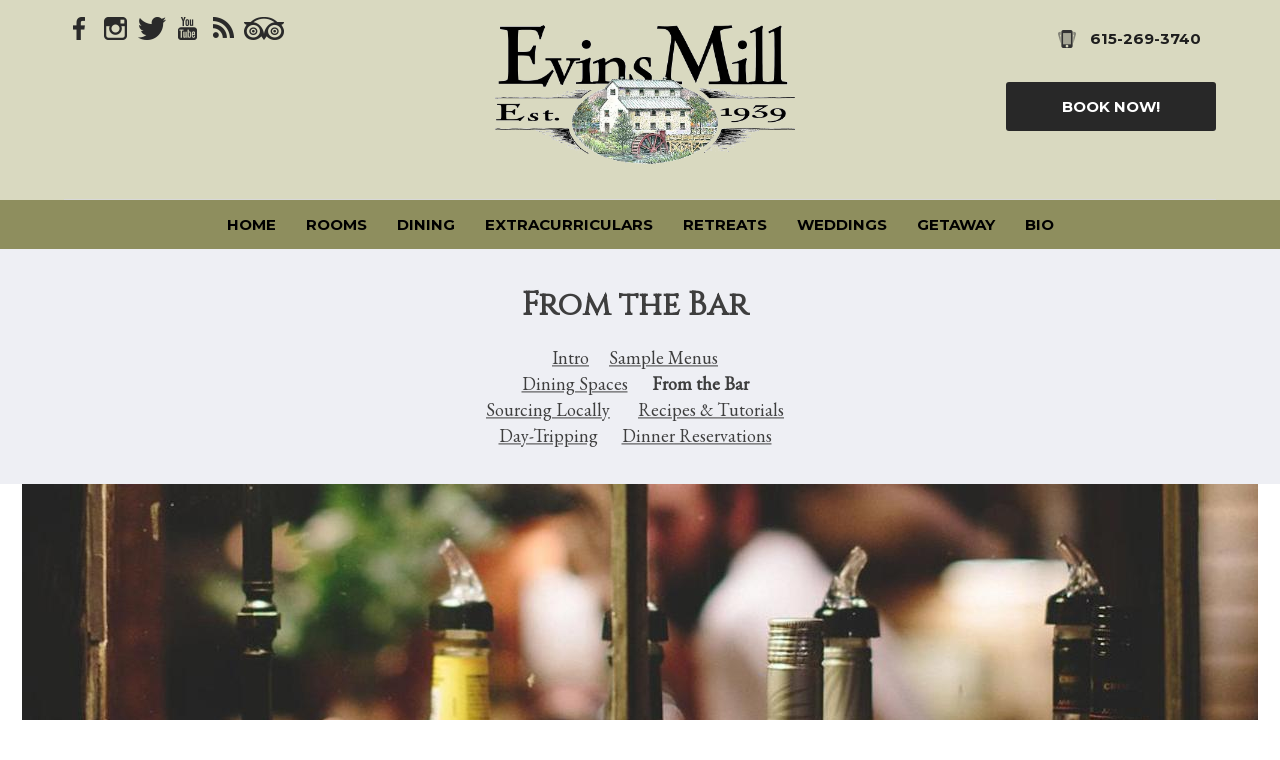

--- FILE ---
content_type: text/html
request_url: https://evinsmill.com/dining/from-the-bar.html
body_size: 7252
content:
<!DOCTYPE html><html lang="en" xml:lang="en"><head><title>Evins Mill in Nashville, Tennessee - From the Bar</title><meta charset="utf-8"/><meta name="description" content="Our fine dining experience at Evins Mill Resort and Retreat comes complete with various options from the bar, including white wines and champagnes, red wines, and bottled beer."><meta name="viewport" content="width=device-width, initial-scale=1"><meta property="og:type" content="website"><meta property="og:title" content="From the Bar"><meta property="og:url" content="https://www.evinsmill.com/dining/from-the-bar.html"><meta property="og:description" content="Our fine dining experience at Evins Mill Resort and Retreat comes complete with various options from the bar, including white wines and champagnes, red wines, and bottled beer."><meta name="robots" content="FOLLOW" /><link rel="stylesheet" href="/structure/1417473791.css?dts=2026011311"><link rel="stylesheet" href="https://cdnjs.cloudflare.com/ajax/libs/font-awesome/4.7.0/css/font-awesome.css" integrity="sha512-5A8nwdMOWrSz20fDsjczgUidUBR8liPYU+WymTZP1lmY9G6Oc7HlZv156XqnsgNUzTyMefFTcsFH/tnJE/+xBg==" crossorigin="anonymous" referrerpolicy="no-referrer" /><link rel="stylesheet" href="/structure/combined.css?dts=2026011311" /><script src="/structure/combined.js?dts=2026011311"></script><link rel="icon" href="https://d17s8lxcgnlj2k.cloudfront.net/b399d97f-0544-44f0-8335-14fb5db4323c.png" type="image/png"><script type="application/ld+json">{"@context": "http://schema.org","@type": "Hotel","name": "Evins Mill Resort & Retreat","identifier": "782F8F5A-17B2-43EA-A551-A249E3BCF039","address": {"@type": "PostalAddress","streetAddress": "1535 Evins Mill Road","addressLocality": "Smithville","addressRegion": "Tennessee","postalCode": "37166","addressCountry": "US"},"telephone": "615-269-3740","image": "https://d8qysm09iyvaz.cloudfront.net/subscribers/782F8F5A-17B2-43EA-A551-A249E3BCF039/1/62d53e3c-2e11-4b63-a6b0-a4b0f25dc1d2.jpg","url": "www.evinsmill.com"}</script><script data-code="CNHyoNY9xS" data-position="6" data-color="#053E67" data-size="small" data-type="1">var _userway_config = null;(function (currentScript) {let code = currentScript.getAttribute("data-code");let position = currentScript.getAttribute("data-position");let color = currentScript.getAttribute("data-color");let size = currentScript.getAttribute("data-size");let iconType = currentScript.getAttribute("data-type");_userway_config = {account: code, position: position,color: color,size: size,type: iconType};})(document.currentScript);</script><script src="https://cdn.userway.org/widget.js?dts=2026011311" defer></script><!-- Google Tag Manager --><script>(function (w, d, s, l, i) {w[l] = w[l] || []; w[l].push({'gtm.start':new Date().getTime(), event: 'gtm.js'}); var f = d.getElementsByTagName(s)[0],j = d.createElement(s), dl = l != 'dataLayer' ? '&l=' + l : ''; j.async = true; j.src ='https://www.googletagmanager.com/gtm.js?id=' + i + dl; f.parentNode.insertBefore(j, f);})(window, document, 'script', 'dataLayer', 'GTM-TLVDL6D');</script><!-- End Google Tag Manager --><!-- Google Analytics 4 --><script async src="https://www.googletagmanager.com/gtag/js?id=G-HXPQMGWYGE"></script><script>window.dataLayer = window.dataLayer || [];function gtag() {dataLayer.push(arguments);}gtag('js', new Date());gtag('config', 'G-HXPQMGWYGE', {'linker': {'domains': ['evinsmill.com', 'resnexus.com']}});
  gtag('config', 'UA-9043551-1', {'linker': {'domains': ['evinsmill.com', 'resnexus.com']}});</script><!-- End Google Analytics 4 --><!-- Google Tag Manager -->
<script>(function(w,d,s,l,i){w[l]=w[l]||[];w[l].push({'gtm.start':
new Date().getTime(),event:'gtm.js'});var f=d.getElementsByTagName(s)[0],
j=d.createElement(s),dl=l!='dataLayer'?'&l='+l:'';j.async=true;j.src=
'https://www.googletagmanager.com/gtm.js?id='+i+dl;f.parentNode.insertBefore(j,f);
})(window,document,'script','dataLayer','GTM-TLVDL6D');</script>
<!-- End Google Tag Manager --><style>.allcontent {  }  .Color1 { color: #ededed !important; } .Color2 { color: #d8d8c0 !important; } .Color3 { color: #8e8e5e !important; } .Color4 { color: #6b6b31 !important; } .Color5 { color: #3e3e3e !important; } .Color10 { color: #8fb1ef !important; } .Color11 { color: #8fb1ef !important; } .Color12 { color: #8fb1ef !important; } .Color13 { color: #8fb1ef !important; } .Color14 { color: #8fb1ef !important; } .Color15 { color: #8fb1ef !important; } .Color16 { color: #8fb1ef !important; } .Color17 { color: #8fb1ef !important; } .Color18 { color: #8fb1ef !important; } .Color6 { color: #FFFFFF !important; } .Color7 { color: #EEEFF4 !important; } .Color8 { color: #000000 !important; } .BackgroundColor1 { background-color: #ededed !important; } .BackgroundColor2 { background-color: #d8d8c0 !important; } .BackgroundColor3 { background-color: #8e8e5e !important; } .BackgroundColor4 { background-color: #6b6b31 !important; } .BackgroundColor5 { background-color: #3e3e3e !important; } .BackgroundColor10 { background-color: #8fb1ef !important; } .BackgroundColor11 { background-color: #8fb1ef !important; } .BackgroundColor12 { background-color: #8fb1ef !important; } .BackgroundColor13 { background-color: #8fb1ef !important; } .BackgroundColor14 { background-color: #8fb1ef !important; } .BackgroundColor15 { background-color: #8fb1ef !important; } .BackgroundColor16 { background-color: #8fb1ef !important; } .BackgroundColor17 { background-color: #8fb1ef !important; } .BackgroundColor18 { background-color: #8fb1ef !important; } .BackgroundColor6 { background-color: #FFFFFF !important; } .BackgroundColor7 { background-color: #EEEFF4 !important; } .BackgroundColor8 { background-color: #000000 !important; } .Backgroundtransparent {  background-color: #00000000 !important; }</style><link rel="canonical" href="https://www.evinsmill.com/dining/from-the-bar.html"></head><body class="desktop headerLarge footerLarge"><!-- Google Tag Manager (noscript) --><noscript><iframe src="https://www.googletagmanager.com/ns.html?id=GTM-TLVDL6D" height="0" width="0" style="display:none;visibility:hidden"></iframe></noscript><!-- End Google Tag Manager (noscript) --><input id="webserver" type="hidden" value="https://resnexus.com/resnexus" /><input id="subscriber-unique-id" type="hidden" value="782F8F5A-17B2-43EA-A551-A249E3BCF039" /><input id="system-domain" type="hidden" value="https://d8qysm09iyvaz.cloudfront.net/" /><input id="website-domain" type="hidden" value="/" /><input type="hidden" id="page-id" value="1417473791" /><input type="hidden" id="todays-date-utc" value="" /><div class="header header10">
    <div class="navbar">
    	<div class="infobar">
        <div class="inner">
            <div class="socialbar">
                <a href="http://www.facebook.com/evinsmill" target="_blank" aria-label="Facebook"><span class="socialMedia socMedStyle6 socMed1"></span></a> <a href="http://instagram.com/evinsmill" target="_blank" aria-label="Instagram"><span class="socialMedia socMedStyle6 socMed3"></span></a> <a href="http://twitter.com/evinsmill" target="_blank" aria-label="Twitter"><span class="socialMedia socMedStyle6 socMed5"></span></a> <a href="https://www.youtube.com/user/evinsmillinn" target="_blank" aria-label="Youtube"><span class="socialMedia socMedStyle6 socMed7"></span></a> <a href="http://www.evinsmillcuisine.blogspot.com" target="_blank" aria-label="Blog"><span class="socialMedia socMedStyle6 socMed8"></span></a> <a href="http://www.tripadvisor.com/Hotel_Review-g55342-d114862-Reviews-Inn_at_Evins_Mill-Smithville_Tennessee.html" target="_blank" aria-label="TripAdvisor"><span class="socialMedia socMedStyle6 socMed10"></span></a> 
            </div>
            <div class="logo">
				<a href="/">
					<span><img src="https://d17s8lxcgnlj2k.cloudfront.net/a552e2ea-a973-4e2b-81e2-5e76beed8e7f.webp" alt="Evins Mill Resort & Retreat"/></span>			
				</a>
			</div>     
            <div class="callus">
                <a href="tel:6152693740">
                    <img src="https://d8qysm09iyvaz.cloudfront.net/system/icons/dark-grey-phone-icon.png" alt="phone"/>
                    <span>615-269-3740</span>
                </a>
            </div>
           <div class="extrabutton">
                 <a href="/">TEXT</a>
          </div>
            <div class="checkavail">
				<a href="https://resnexus.com/resnexus/reservations/book/782F8F5A-17B2-43EA-A551-A249E3BCF039">Book Now!</a>
			</div>
        <div class="extralink">custom header text</div>
        </div>
    </div>
    <div class="mobileinfobar mobileOnly">
        <a class="callus" href="tel:6152693740">
            <img src="https://d8qysm09iyvaz.cloudfront.net/system/icons/cellphone-gray.png" alt="phone"/>
            <span>
				<span class="contact-title">Call Us</span>
            <br /><span class="contact-value">615-269-3740</span>
            </span>
        </a>
        <div class="socialbar">
            <a href="http://www.facebook.com/evinsmill" target="_blank" aria-label="Facebook"><span class="socialMedia socMedStyle6 socMed1"></span></a> <a href="http://instagram.com/evinsmill" target="_blank" aria-label="Instagram"><span class="socialMedia socMedStyle6 socMed3"></span></a> <a href="http://twitter.com/evinsmill" target="_blank" aria-label="Twitter"><span class="socialMedia socMedStyle6 socMed5"></span></a> <a href="https://www.youtube.com/user/evinsmillinn" target="_blank" aria-label="Youtube"><span class="socialMedia socMedStyle6 socMed7"></span></a> <a href="http://www.evinsmillcuisine.blogspot.com" target="_blank" aria-label="Blog"><span class="socialMedia socMedStyle6 socMed8"></span></a> <a href="http://www.tripadvisor.com/Hotel_Review-g55342-d114862-Reviews-Inn_at_Evins_Mill-Smithville_Tennessee.html" target="_blank" aria-label="TripAdvisor"><span class="socialMedia socMedStyle6 socMed10"></span></a> 
        </div>
    </div>
    <div class="navbar2">
        <div class="mobilemenu mobileOnly">
            <div class="mobileMenuLogo">
                <a href="/">
                    <span><img src="https://d17s8lxcgnlj2k.cloudfront.net/a552e2ea-a973-4e2b-81e2-5e76beed8e7f.webp" alt="Evins Mill Resort & Retreat"/></span>
				</a>
            </div>
            <div class="icon">
                <div class="menu-wrapper">
                    <div class="headerMenuBars">
                        <div class="bar"></div>
                        <div class="bar"></div>
                        <div class="bar"></div>
                    </div>
                    <div class="menuTitle">Menu</div>
                </div>
            </div>
        </div>
    </div>
    <div class="menu">
         <ul>
		<li><a href="/" class="menuItem"><span class="menuItemText">Home</span></a></li><li class="headerSubmenuHeading"><div onclick="toggleSubMenu(event, $(this))"><a href="/rooms/" class="menuItem"><span class="menuItemText">Rooms</span></a><span class="fa fa-caret-right" aria-hidden="true"></span></div><ul><li><a href="/rooms/rooms-intro.html" class="menuItem"><span class="menuItemText">Rooms Intro</span></a></li><li><a href="/rooms/solstice-arcadia-east.html" class="menuItem"><span class="menuItemText">Solstice ~ Arcadia East</span></a></li><li><a href="/rooms/solstice-arcadia-west.html" class="menuItem"><span class="menuItemText">Solstice ~ Arcadia West</span></a></li><li><a href="/rooms/solstice-sylvan-west.html" class="menuItem"><span class="menuItemText">Solstice ~ Sylvan West</span></a></li><li><a href="/rooms/solstice-bower-suite.html" class="menuItem"><span class="menuItemText">Solstice ~ Bower Suite</span></a></li><li><a href="/rooms/solstice-halcyon-penthouse.html" class="menuItem"><span class="menuItemText">Solstice ~ Halcyon Penthouse</span></a></li><li><a href="/rooms/creek-side-mountain-laurel.html" class="menuItem"><span class="menuItemText">Creek Side ~ Mountain Laurel</span></a></li></ul></li><li class="headerSubmenuHeading"><div onclick="toggleSubMenu(event, $(this))"><a href="/dining/" class="menuItem"><span class="menuItemText">Dining</span></a><span class="fa fa-caret-right" aria-hidden="true"></span></div><ul><li><a href="/dining/dining-intro.html" class="menuItem"><span class="menuItemText">Dining Intro</span></a></li><li><a href="/dining/sample-menus.html" class="menuItem"><span class="menuItemText">Sample Menus</span></a></li><li><a href="/dining/dining-intro1068514903.html" class="menuItem"><span class="menuItemText">Dining Spaces</span></a></li><li><a href="/dining/from-the-bar.html" class="menuItem"><span class="menuItemText">From the Bar</span></a></li><li><a href="/dining/thoughtful-provenance.html" class="menuItem"><span class="menuItemText">Sourcing Locally</span></a></li><li><a href="/dining/recipes-and-culinary-tutorials.html" class="menuItem"><span class="menuItemText">Recipes &amp; Tutorials</span></a></li></ul></li><li class="headerSubmenuHeading"><div onclick="toggleSubMenu(event, $(this))"><a href="/extracurriculars/" class="menuItem"><span class="menuItemText">Extracurriculars</span></a><span class="fa fa-caret-right" aria-hidden="true"></span></div><ul><li><a href="/extracurriculars/extracurriculars-intro.html" class="menuItem"><span class="menuItemText">Extracurriculars Intro</span></a></li><li><a href="/extracurriculars/on-site-activities.html" class="menuItem"><span class="menuItemText">Activities &amp; Hiking</span></a></li><li><a href="/extracurriculars/Massage-Therapy.html" class="menuItem"><span class="menuItemText">Massage Therapy</span></a></li><li><a href="/extracurriculars/farms-vineyards-breweries-distilleries.html" class="menuItem"><span class="menuItemText">Local Attractions</span></a></li><li><a href="/extracurriculars/state-parks-natural-wonders.html" class="menuItem"><span class="menuItemText">Natural Wonders</span></a></li><li><a href="/extracurriculars/center-hill-lake.html" class="menuItem"><span class="menuItemText">Lakes &amp; Streams</span></a></li></ul></li><li class="headerSubmenuHeading"><div onclick="toggleSubMenu(event, $(this))"><a href="/meetings/" class="menuItem"><span class="menuItemText">Retreats</span></a><span class="fa fa-caret-right" aria-hidden="true"></span></div><ul><li><a href="/meetings/meetings-intro.html" class="menuItem"><span class="menuItemText">Retreats Intro</span></a></li><li><a href="/meetings/conference-spaces-and-services.html" class="menuItem"><span class="menuItemText">Conference Spaces &amp; Services</span></a></li><li><a href="/meetings/personal-growth-workshops.html" class="menuItem"><span class="menuItemText">Wellness Retreats</span></a></li><li><a href="/meetings/overnight-accommodations.html" class="menuItem"><span class="menuItemText">Overnight Accommodations</span></a></li><li><a href="/meetings/fine-dining.html" class="menuItem"><span class="menuItemText">Fine Dining</span></a></li><li><a href="/meetings/activities-and-programs.html" class="menuItem"><span class="menuItemText">Activities &amp; Programs</span></a></li><li><a href="/meetings/Gallery.html" class="menuItem"><span class="menuItemText">Gallery</span></a></li><li><a href="/meetings/event-pricing.html" class="menuItem"><span class="menuItemText">Event Pricing</span></a></li></ul></li><li class="headerSubmenuHeading"><div onclick="toggleSubMenu(event, $(this))"><a href="/weddings/" class="menuItem"><span class="menuItemText">Weddings</span></a><span class="fa fa-caret-right" aria-hidden="true"></span></div><ul><li><a href="/weddings/weddings-intro.html" class="menuItem"><span class="menuItemText">Weddings Intro</span></a></li><li><a href="/weddings/ceremony-locations-and-services.html" class="menuItem"><span class="menuItemText">The Ceremony</span></a></li><li><a href="/weddings/dining-locations-and-services.html" class="menuItem"><span class="menuItemText">Dining Locations</span></a></li><li><a href="/weddings/menus.html" class="menuItem"><span class="menuItemText">Menus</span></a></li><li><a href="/weddings/overnight-accommodations.html" class="menuItem"><span class="menuItemText">Lodging</span></a></li><li><a href="/weddings/outside-services.html" class="menuItem"><span class="menuItemText">Outside Services</span></a></li><li><a href="/weddings/event-pricing.html" class="menuItem"><span class="menuItemText">Event Pricing</span></a></li><li><a href="/weddings/gallery.html" class="menuItem"><span class="menuItemText">Gallery</span></a></li></ul></li><li class="headerSubmenuHeading"><div onclick="toggleSubMenu(event, $(this))"><a href="/packages/" class="menuItem"><span class="menuItemText">Getaway</span></a><span class="fa fa-caret-right" aria-hidden="true"></span></div><ul><li><a href="/packages/packages-intro.html" class="menuItem"><span class="menuItemText">Getaway Intro</span></a></li><li><a href="/packages/travel-package.html" class="menuItem"><span class="menuItemText">Getaway Package</span></a></li><li><a href="/packages/theme-packages.html" class="menuItem"><span class="menuItemText">Massage Therapy</span></a></li><li><a href="/packages/day-tripping-package.html" class="menuItem"><span class="menuItemText">Day-Tripping</span></a></li><li><a href="/packages/dinner-package.html" class="menuItem"><span class="menuItemText">Dinner Reservations</span></a></li><li><a href="/packages/elopement.html" class="menuItem"><span class="menuItemText">Elopements</span></a></li><li><a href="/packages/engagements.html" class="menuItem"><span class="menuItemText">Engagements</span></a></li><li><a href="/packages/travel-package814436381.html" class="menuItem"><span class="menuItemText">Family Package</span></a></li><li><a href="/packages/event-package.html" class="menuItem"><span class="menuItemText">Special Events</span></a></li><li><a href="/packages/gift-cards.html" class="menuItem"><span class="menuItemText">Gift Cards</span></a></li><li><a href="/packages/policies.html" class="menuItem"><span class="menuItemText">Policies</span></a></li></ul></li><li class="headerSubmenuHeading"><div onclick="toggleSubMenu(event, $(this))"><a href="/bio/" class="menuItem"><span class="menuItemText">Bio</span></a><span class="fa fa-caret-right" aria-hidden="true"></span></div><ul><li><a href="/bio/history.html" class="menuItem"><span class="menuItemText">History</span></a></li><li><a href="/bio/bill-cochran.html" class="menuItem"><span class="menuItemText">Bill Cochran</span></a></li><li><a href="/bio/joe-evins.html" class="menuItem"><span class="menuItemText">Joe Evins</span></a></li><li><a href="/bio/our-staff.html" class="menuItem"><span class="menuItemText">Our Staff</span></a></li><li><a href="/bio/turning-green.html" class="menuItem"><span class="menuItemText">Turning Green</span></a></li><li><a href="/bio/job-openings.html" class="menuItem"><span class="menuItemText">Job Openings</span></a></li><li><a href="/bio/map.html" class="menuItem"><span class="menuItemText">Map</span></a></li></ul></li>
	</ul>
       <div class="textNumberSection"><span class="textTitle">Text Us</span><br><span class="textNumber"><a href="sms:6152693740">615-269-3740</a></span></div>
    </div>
</div>
</div>
<div class="allcontent"><div class="content-component c1500111612 component BackgroundColor7 layoutMiddle layoutCenter componentLinkAllowed custom-component" id="c1500111612"><div class="contentInnerDiv"><div class="text-component c1561383424 component element isHeader translatable" id="c1561383424" data-header-style="1" data-translsoutdated="-1" ><div class="textContainer"><div class="innerDiv"><h1 class=""><span style="font-family: Cinzel, serif;">From the Bar</span></h1></div></div></div><div class="text-component c423289700 component element translatable" id="c423289700" data-translsoutdated="-1" ><div class="textContainer"><div class="innerDiv"><h2 class="h2-23 t2-23 m2-23"><span style="font-size: 18px; font-family: 'EB Garamond', serif;"><a class="" href="/dining/index.html" target="_self">Intro</a>&nbsp; &nbsp; &nbsp;<a class="" href="/dining/sample-menus.html" target="_self">Sa</a><a class="" href="/dining/sample-menus.html" target="_self">mple Menus</a><br><a class="" href="/dining/dining-intro1068514903.html" target="_self">Dining Spaces</a>&nbsp; &nbsp; &nbsp;&nbsp;<a class="" href="/Dining/SampleMenus.html" target="_self" style="text-decoration: none;"><span style="font-weight: bold;">From the Bar</span><br></a><a class="" href="/dining/thoughtful-provenance.html" target="_self">Sourcing Locally</a>&nbsp;&nbsp;&nbsp; &nbsp; &nbsp;<a class="" href="/dining/recipes-and-culinary-tutorials.html" target="_self">Recipes &amp; Tutorials</a><br><a class="" href="/packages/day-tripping-package.html" target="_self">Day-Tripping</a>&nbsp; &nbsp; &nbsp;&nbsp;<a class="" href="/packages/dinner-package.html" target="_self">Dinner Reservations</a></span></h2></div></div></div></div></div><div class="content-component c49566357 component layoutMiddle layoutCenter" id="c49566357"><div class="contentInnerDiv"><div class="image-component c1518693417 component element" id="c1518693417"><div class="wrapper"><img src="/images/Dining/Bar/5f5ecf1f-dd6f-49a0-8a04-a38cb1992bd0.jpg" title="Spirits" alt="Spirits"></div></div></div></div><div class="content-component c1429056866 component layoutMiddle layoutCenter" id="c1429056866"><div class="contentInnerDiv"><div class="divider-component c872008460 component element dividerLayout1" id="c872008460"><hr class="horizontalDivider" style="background-color:#e0eaec" /></div></div></div><div class="content-component c754531905 component layoutMiddle layoutLeft componentLinkAllowed custom-component" id="c754531905"><div class="contentInnerDiv"><div class="text-component c816043935 component element isHeader translatable" id="c816043935" data-header-style="2" data-translsoutdated="-1" ><div class="textContainer"><div class="innerDiv"><h2 class="h2-23 t2-23 m2-23"><span class="Color8" style="text-align: center; display: block; font-size: 24px; font-family: Cinzel, serif; line-height: 1.5em; font-weight: bold;">White Wines &amp; <br>Champagnes</span></h2></div></div></div></div></div><div class="grid-component twocol-component c2029879404 component layoutMiddle extraWeight1 extraWeight2" id="c2029879404"><div class="grid-component-row"><div class="content-component c2080637524 component layoutMiddle layoutCenter componentLinkAllowed custom-component" id="c2080637524" title="Rodney Strong"><div class="contentInnerDiv"></div></div><div class="content-component c2011370896 component layoutMiddle layoutCenter componentLinkAllowed custom-component" id="c2011370896"><div class="contentInnerDiv"><div class="text-component c877144270 component element translatable" id="c877144270" data-translsoutdated="-1" ><div class="textContainer"><div class="innerDiv"><span class="Color8" style="text-align: left; display: block; font-size: 16px;"><ul><li>Proverb Chardonnay, California (house)</li></ul><br><ul><li>Raeburn Chardonnay, California</li><li>Trefethen Chardonnay, California</li><li>Proverb Pinot Grigio, California (house)</li><li>Spasso Pinot Grigio,&nbsp;Italy</li><li>Whitehaven Sauvignon Blanc, New Zealand</li><li>Ferrari-Carano Fume Blanc, California</li><li>Chateau Ducasse, Bordeaux, France</li><li>Broadbent Vinho Verde, Portugal</li><li>Kruger-Rumpf Riesling Trocken, Germany</li><li>Maison Noir Love Drunk Rose, Oregon</li></ul><br>..........................................................................................<br><ul><li>Opera Prima Sparkling Brut, California</li><li>Cielo Frizz Prosecco, Italy</li><li>Gruet Blanc de Blancs, New Mexico</li><li>Piper Sonoma Brut, California</li><li>Jp Chenet Brut 187 ml, France</li></ul></span></div></div></div></div></div></div></div><div class="content-component c413853936 component layoutMiddle layoutCenter" id="c413853936"><div class="contentInnerDiv"><div class="divider-component c584644522 component element dividerLayout1" id="c584644522"><hr class="horizontalDivider" style="background-color:#e0eaec" /></div></div></div><div class="content-component c2077367784 component  layoutMiddle layoutLeft componentLinkAllowed custom-component" id="c2077367784"><div class="contentInnerDiv"><div class="text-component c1050405595 component element isHeader translatable" id="c1050405595" data-header-style="2" data-translsoutdated="-1" ><div class="textContainer"><div class="innerDiv"><h2 class="h2-23 t2-23 m2-23"><span class="Color8" style="text-align: center; display: block; font-size: 24px; font-family: Cinzel, serif; font-weight: bold; line-height: 1.5em;">Red Wines</span></h2></div></div></div></div></div><div class="grid-component twocol-component c176845823 component layoutMiddle extraWeight1 extraWeight2" id="c176845823"><div class="grid-component-row"><div class="content-component c1212044291 component layoutMiddle layoutCenter componentLinkAllowed custom-component" id="c1212044291" title="Mollydooker"><div class="contentInnerDiv"></div></div><div class="content-component c1140486909 component layoutMiddle layoutCenter componentLinkAllowed custom-component" id="c1140486909"><div class="contentInnerDiv"><div class="text-component c144387880 component element translatable" id="c144387880" data-translsoutdated="-1" ><div class="textContainer"><div class="innerDiv"><span class="Color8" style="text-align: left; display: block; font-size: 16px;"><ul><li>Proverb Cabernet Sauvignon, California (house)</li><li>Collusion Cabernet Sauvignon, Washington</li><li>Duckhorn Decoy Cabernet Sauvignon, California</li><li>Faust Cabernet Sauvignon, California</li><li>Proverb Pinot Noir, California (house)</li><li>A-Z Pinot Noir, Oregon</li><li>Ken Wright Pinot Noir, Oregon</li><li>Decero Malbec, Argentina</li><li>Compoleti Valpolicella Ripasso, Italy</li><li>Earthquake Zinfandel, California</li><li>Domaine de Fonstsainte Corbieres, France</li><li>J. Lohr Pure Paso, California</li><li>Mollydooker Boxer Shiraz, Australia</li></ul><br></span></div></div></div></div></div></div></div><div class="content-component c172173406 component layoutMiddle layoutCenter" id="c172173406"><div class="contentInnerDiv"><div class="divider-component c1506167607 component element dividerLayout1" id="c1506167607"><hr class="horizontalDivider" style="background-color:#e0eaec" /></div></div></div><div class="content-component c1620513895 component  layoutMiddle layoutLeft componentLinkAllowed custom-component" id="c1620513895"><div class="contentInnerDiv"><div class="text-component c846492258 component element isHeader translatable" id="c846492258" data-header-style="2" data-translsoutdated="-1" ><div class="textContainer"><div class="innerDiv"><h2 class="h2-23 t2-23 m2-23"><span class="Color8" style="text-align: center; display: block; font-size: 24px; font-family: Cinzel, serif; font-weight: bold; line-height: 1.5em;">Tennessee Wines, <br>Spirits &amp; Beers</span></h2></div></div></div></div></div><div class="grid-component twocol-component c299665856 component layoutMiddle extraWeight1 extraWeight2" id="c299665856"><div class="grid-component-row"><div class="content-component c467968528 component layoutMiddle layoutCenter componentLinkAllowed custom-component" id="c467968528" title="Stonehaus"><div class="contentInnerDiv"></div></div><div class="content-component c69503997 component layoutMiddle layoutCenter componentLinkAllowed custom-component" id="c69503997"><div class="contentInnerDiv"><div class="text-component c486796799 component element translatable" id="c486796799" data-translsoutdated="-1" ><div class="textContainer"><div class="innerDiv"><span class="Color8" style="text-align: left; display: block; font-size: 16px;"><div><span style="font-style: italic; font-size: 18px;">Wines</span><br><br></div><ul><li>Stonehaus Helena Blush, Crossville</li><li>Stonehaus Muscadine, Crossville</li><li>Northfield Variety, Sparta</li></ul><div><br><span style="font-size: 18px; font-style: italic;">Spirits</span></div><br><ul><li><span style="letter-spacing: 0px;">Pickers Vodka, Nashville</span></li></ul><div><br><span style="font-style: italic; font-size: 18px;">Beer</span></div><br><ul><li>Calfkiller Beer, Sparta</li><li>Music City Light Beer, Nashville</li><li>Music City Citrus Wheat, Nashville</li><li>Pedro Fresco, Nashville</li><li>Homestyle IPA, Hendersonville</li><li>Wanderlinger Stout, Chattanooga</li><li>The Fulkin, Nashville</li></ul><br></span></div></div></div></div></div></div></div><div class="content-component c1619957482 component layoutMiddle layoutCenter" id="c1619957482"><div class="contentInnerDiv"><div class="spacer-component c1932349481 component element" id="c1932349481"></div></div></div><div class="content-component c2013925882 component BackgroundColor3 layoutMiddle layoutCenter componentLinkAllowed custom-component" id="c2013925882"><div class="contentInnerDiv"><div class="custom-button-component c281030645 component element translatable" id="c281030645" title="BOOK NOW"data-translsoutdated="-1"><a href="https://resnexus.com/resnexus/reservations/book/782F8F5A-17B2-43EA-A551-A249E3BCF039" target="_self" class="BackgroundColor6 Color4">BOOK NOW</a></div></div></div><div class="slidePanelWrapperMaster"></div></div><div class="footer footer6">
    <div class="caption"><h2>Evins Mill Resort & Retreat</h2> </div>
    <hr>
    <div class="footerblurb">A Mountain Experience. Minutes from Nashville.</div>
    <div class="actionbar">
        <div>
            <div><img src="https://d8qysm09iyvaz.cloudfront.net/system/icons/phone-icon-salt.png" alt="phone icon" /></div>
            <div class="actiontitle">Phone</div>
            <div>615-269-3740</div>
        </div>
        <div>
            <div><img src="https://d8qysm09iyvaz.cloudfront.net/system/icons/location-icon-salt.png" alt="address icon" /></div>
            <div class="actiontitle">Address</div>
            <div>1535 Evins Mill Road, Smithville, Tennessee</div>
        </div>
        <div>
            <div><img src="https://d8qysm09iyvaz.cloudfront.net/system/icons/email-gray.png" alt="email icon" /></div>
            <div class="actiontitle">Email</div>
            <div>reservations@evinsmill.com</div>
        </div>
    </div>
    <img src="https://d17s8lxcgnlj2k.cloudfront.net/images/05a05e33-69f2-4397-84b1-438934f788ec.webp?v=05222024160034" alt="Map image" />
    <div class="footerbottom">
        <div class="socialbar"><a href="http://www.facebook.com/evinsmill" target="_blank" aria-label="Facebook"><span class="socialMedia socMedStyle1 socMed1"></span></a> <a href="http://instagram.com/evinsmill" target="_blank" aria-label="Instagram"><span class="socialMedia socMedStyle1 socMed3"></span></a> <a href="http://twitter.com/evinsmill" target="_blank" aria-label="Twitter"><span class="socialMedia socMedStyle1 socMed5"></span></a> <a href="https://www.youtube.com/user/evinsmillinn" target="_blank" aria-label="Youtube"><span class="socialMedia socMedStyle1 socMed7"></span></a> <a href="http://www.evinsmillcuisine.blogspot.com" target="_blank" aria-label="Blog"><span class="socialMedia socMedStyle1 socMed8"></span></a> <a href="http://www.tripadvisor.com/Hotel_Review-g55342-d114862-Reviews-Inn_at_Evins_Mill-Smithville_Tennessee.html" target="_blank" aria-label="TripAdvisor"><span class="socialMedia socMedStyle1 socMed10"></span></a> 
        </div><span>&copy; 2026. All Rights Reserved. Evins Mill Resort & Retreat </span><span><a href="https://resnexus.com/solutions/HotelSoftware/">Hotel Website Design &amp; Reservation Software</a> by ResNexus</span>
<span class="legallinks">
     <a href="/privacy-policy.html">Privacy Policy</a>
     <a href="/terms-of-use.html">Terms of Use</a>
     <a href="/ADA.html">ADA</a>
</span>
    </div>
</div><link href="https://fonts.googleapis.com/css?family=Abril+Fatface%7CAlegreya%7CAlice%7CAmatic+SC%7CAndika%7CArimo%7CAsap%7CAverage%7CBitter:400,700%7CBree+Serif%7CCabin%7CCantarell%7CCantata+One%7CCardo%7CCinzel%7CClicker+Script%7CCrimson+Text%7CDancing+Script%7CDidact+Gothic%7CDomine%7CDroid+Sans%7CEB+Garamond%7CFanwood+Text%7CFauna+One%7CFjalla+One%7CFlamenco%7CGentium+Book+Basic%7CGudea%7CHind%7CImprima%7CIstok+Web%7CJosefin+Sans%7CJosefin+Slab%7CJudson%7CKreon%7CLato:100,400%7CLedger%7CLibre+Baskerville:300,300i,400,400i,700,700i%7CLobster%7CLora:400,400i,700,700i%7CLustria%7CMerriweather%7CMontserrat:100,300,400,700,900%7CNeuton%7CNixie+One%7CNunito%7COld+Standard+TT%7COpen+Sans:300,400,700%7COswald%7CPT+Sans%7CPT+Serif%7CPacifico%7CPatua+One%7CPoppins:100,300,400,700,900%7CQuattrocento%7CQuattrocento+Sans%7CQuestrial%7CQuicksand%7CRaleway%7CRoboto%7CRoboto+Slab%7CRoboto+Condensed%7CSacramento%7CShadows+Into+Light%7CSource+Sans+Pro%7CUbuntu%7CWalter+Turncoat%7CYellowtail%7CYeseva+One%7CSatisfy%7CNanum+Myeongjo%7CCourgette%7CBentham%7CCormorant+Garamond%7CPermanent+Marker%7CVollkorn%7CGreat+Vibes%7CParisienne%7CPrata%7CBerkshire+Swash%7CRye%7CZilla+Slab+Highlight%7CPirata+One%7CSpecial+Elite" rel="stylesheet"></body></html>

--- FILE ---
content_type: text/css
request_url: https://evinsmill.com/structure/1417473791.css?dts=2026011311
body_size: 1619
content:
.content-component.c1500111612{min-height:155px;background-color:#fff}.content-component.c1500111612 .contentInnerDiv{padding-top:2%;padding-right:10%;padding-bottom:2%;padding-left:10%}.text-component#c1561383424{white-space:pre-line}.text-component#c423289700{margin-top:0;margin-bottom:0;white-space:pre-line}.content-component.c49566357{min-height:350px;background-image:linear-gradient(rgba(255,255,255,0),rgba(255,255,255,0))}.content-component.c49566357 .contentInnerDiv{padding-top:0%;padding-right:0%;padding-bottom:0%;padding-left:0%;background-image:}.image-component.c1518693417 img{max-width:100%;display:inline-block;vertical-align:top}.content-component.c1429056866{background-image:linear-gradient(rgba(255,255,255,0),rgba(255,255,255,0))}.content-component.c1429056866 .contentInnerDiv{padding-top:0%;padding-right:2%;padding-bottom:0%;padding-left:2%;background-image:}.divider-component.c872008460{background-image:;padding-top:1%;padding-bottom:1%}.content-component.c754531905{min-height:100px;background-image:linear-gradient(rgba(255,255,255,0),rgba(255,255,255,0))}.content-component.c754531905 .contentInnerDiv{padding-top:0%;padding-right:15%;padding-bottom:0%;padding-left:15%}.text-component#c816043935{white-space:pre-line}.grid-component.twocol-component.c2029879404{background-image:;margin-right:15%;margin-left:15%;min-height:200px}.grid-component.twocol-component.c2029879404>.grid-component-row>.component:nth-of-type(1){width:50%}.grid-component.twocol-component.c2029879404>.grid-component-row>.component:nth-of-type(2){width:50%}.grid-component.twocol-component.c2029879404>.grid-component-row>.component:nth-of-type(3){width:50%}.grid-component.twocol-component.c2029879404>.grid-component-row>.component:nth-of-type(4){width:50%}.grid-component.twocol-component.c2029879404>.grid-component-row>.component:nth-of-type(5){width:50%}.grid-component.twocol-component.c2029879404>.grid-component-row>.component:nth-of-type(6){width:50%}.grid-component.twocol-component.c2029879404>.grid-component-row>.component:nth-of-type(7){width:50%}.grid-component.twocol-component.c2029879404>.grid-component-row>.component:nth-of-type(8){width:50%}.grid-component.twocol-component.c2029879404>.grid-component-row>.component:nth-of-type(9){width:50%}.grid-component.twocol-component.c2029879404>.grid-component-row>.component:nth-of-type(10){width:50%}.grid-component.twocol-component.c2029879404>.grid-component-row>.component:nth-of-type(11){width:50%}.grid-component.twocol-component.c2029879404>.grid-component-row>.component:nth-of-type(12){width:50%}.grid-component.twocol-component.c2029879404>.grid-component-row>.component:nth-of-type(13){width:50%}.grid-component.twocol-component.c2029879404>.grid-component-row>.component:nth-of-type(14){width:50%}.grid-component.twocol-component.c2029879404>.grid-component-row>.component:nth-of-type(15){width:50%}.grid-component.twocol-component.c2029879404>.grid-component-row>.component:nth-of-type(16){width:50%}.grid-component.twocol-component.c2029879404>.grid-component-row>.component:nth-of-type(17){width:50%}.grid-component.twocol-component.c2029879404>.grid-component-row>.component:nth-of-type(18){width:50%}.grid-component.twocol-component.c2029879404>.grid-component-row>.component:nth-of-type(19){width:50%}.grid-component.twocol-component.c2029879404>.grid-component-row>.component:nth-of-type(20){width:50%}.grid-component.twocol-component.c2029879404>.grid-component-row>.component:nth-of-type(21){width:50%}.grid-component.twocol-component.c2029879404>.grid-component-row>.component:nth-of-type(22){width:50%}.grid-component.twocol-component.c2029879404>.grid-component-row>.component:nth-of-type(23){width:50%}.grid-component.twocol-component.c2029879404>.grid-component-row>.component:nth-of-type(24){width:50%}.grid-component.twocol-component.c2029879404>.grid-component-row>.component:nth-of-type(25){width:50%}.grid-component.twocol-component.c2029879404>.grid-component-row>.component:nth-of-type(26){width:50%}.grid-component.twocol-component.c2029879404>.grid-component-row>.component:nth-of-type(27){width:50%}.grid-component.twocol-component.c2029879404>.grid-component-row>.component:nth-of-type(28){width:50%}.grid-component.twocol-component.c2029879404>.grid-component-row>.component:nth-of-type(29){width:50%}.grid-component.twocol-component.c2029879404>.grid-component-row>.component:nth-of-type(30){width:50%}.grid-component.twocol-component.c2029879404>.grid-component-row>.component:nth-of-type(31){width:50%}.grid-component.twocol-component.c2029879404>.grid-component-row>.component:nth-of-type(32){width:50%}.grid-component.twocol-component.c2029879404>.grid-component-row>.component:nth-of-type(33){width:50%}.grid-component.twocol-component.c2029879404>.grid-component-row>.component:nth-of-type(34){width:50%}.grid-component.twocol-component.c2029879404>.grid-component-row>.component:nth-of-type(35){width:50%}.grid-component.twocol-component.c2029879404>.grid-component-row>.component:nth-of-type(36){width:50%}.grid-component.twocol-component.c2029879404>.grid-component-row>.component:nth-of-type(37){width:50%}.grid-component.twocol-component.c2029879404>.grid-component-row>.component:nth-of-type(38){width:50%}.grid-component.twocol-component.c2029879404>.grid-component-row>.component:nth-of-type(39){width:50%}.grid-component.twocol-component.c2029879404>.grid-component-row>.component:nth-of-type(40){width:50%}.grid-component.twocol-component.c2029879404>.grid-component-row>.component:nth-of-type(41){width:50%}.grid-component.twocol-component.c2029879404>.grid-component-row>.component:nth-of-type(42){width:50%}.grid-component.twocol-component.c2029879404>.grid-component-row>.component:nth-of-type(43){width:50%}.grid-component.twocol-component.c2029879404>.grid-component-row>.component:nth-of-type(44){width:50%}.grid-component.twocol-component.c2029879404>.grid-component-row>.component:nth-of-type(45){width:50%}.grid-component.twocol-component.c2029879404>.grid-component-row>.component:nth-of-type(46){width:50%}.grid-component.twocol-component.c2029879404>.grid-component-row>.component:nth-of-type(47){width:50%}.grid-component.twocol-component.c2029879404>.grid-component-row>.component:nth-of-type(48){width:50%}.grid-component.twocol-component.c2029879404>.grid-component-row>.component:nth-of-type(49){width:50%}.grid-component.twocol-component.c2029879404>.grid-component-row>.component:nth-of-type(50){width:50%}.content-component.c2080637524{min-height:350px;background-image:linear-gradient(rgba(255,255,255,0),rgba(255,255,255,0)),url(/images/Dining/Bar/POS/d89432e2-1582-4eb9-8311-d8a0b5f0c56c.jpg);background-repeat:no-repeat;background-size:cover;background-position:center center;border-width:1px;border-style:solid;border-color:#fff}.content-component.c2080637524 .contentInnerDiv{padding-top:5%;padding-right:10%;padding-bottom:5%;padding-left:10%;background-image:}.content-component.c2011370896{min-height:350px;background-image:linear-gradient(rgba(255,255,255,0),rgba(255,255,255,0))}.content-component.c2011370896 .contentInnerDiv{padding-top:5%;padding-right:10%;padding-bottom:5%;padding-left:10%;background-image:}.text-component#c877144270{background-image:;margin-top:0;margin-bottom:0;white-space:pre-line}.content-component.c413853936{background-image:linear-gradient(rgba(255,255,255,0),rgba(255,255,255,0))}.content-component.c413853936 .contentInnerDiv{padding-top:0%;padding-right:2%;padding-bottom:0%;padding-left:2%;background-image:}.divider-component.c584644522{background-image:;padding-top:1%;padding-bottom:1%}.content-component.c2077367784{min-height:100px;background-color:#fff}.content-component.c2077367784 .contentInnerDiv{padding-top:0%;padding-right:15%;padding-bottom:0%;padding-left:15%}.text-component#c1050405595{white-space:pre-line}.grid-component.twocol-component.c176845823{background-image:;margin-right:15%;margin-left:15%;min-height:200px}.grid-component.twocol-component.c176845823>.grid-component-row>.component:nth-of-type(1){width:50%}.grid-component.twocol-component.c176845823>.grid-component-row>.component:nth-of-type(2){width:50%}.grid-component.twocol-component.c176845823>.grid-component-row>.component:nth-of-type(3){width:50%}.grid-component.twocol-component.c176845823>.grid-component-row>.component:nth-of-type(4){width:50%}.grid-component.twocol-component.c176845823>.grid-component-row>.component:nth-of-type(5){width:50%}.grid-component.twocol-component.c176845823>.grid-component-row>.component:nth-of-type(6){width:50%}.grid-component.twocol-component.c176845823>.grid-component-row>.component:nth-of-type(7){width:50%}.grid-component.twocol-component.c176845823>.grid-component-row>.component:nth-of-type(8){width:50%}.grid-component.twocol-component.c176845823>.grid-component-row>.component:nth-of-type(9){width:50%}.grid-component.twocol-component.c176845823>.grid-component-row>.component:nth-of-type(10){width:50%}.grid-component.twocol-component.c176845823>.grid-component-row>.component:nth-of-type(11){width:50%}.grid-component.twocol-component.c176845823>.grid-component-row>.component:nth-of-type(12){width:50%}.grid-component.twocol-component.c176845823>.grid-component-row>.component:nth-of-type(13){width:50%}.grid-component.twocol-component.c176845823>.grid-component-row>.component:nth-of-type(14){width:50%}.grid-component.twocol-component.c176845823>.grid-component-row>.component:nth-of-type(15){width:50%}.grid-component.twocol-component.c176845823>.grid-component-row>.component:nth-of-type(16){width:50%}.grid-component.twocol-component.c176845823>.grid-component-row>.component:nth-of-type(17){width:50%}.grid-component.twocol-component.c176845823>.grid-component-row>.component:nth-of-type(18){width:50%}.grid-component.twocol-component.c176845823>.grid-component-row>.component:nth-of-type(19){width:50%}.grid-component.twocol-component.c176845823>.grid-component-row>.component:nth-of-type(20){width:50%}.grid-component.twocol-component.c176845823>.grid-component-row>.component:nth-of-type(21){width:50%}.grid-component.twocol-component.c176845823>.grid-component-row>.component:nth-of-type(22){width:50%}.grid-component.twocol-component.c176845823>.grid-component-row>.component:nth-of-type(23){width:50%}.grid-component.twocol-component.c176845823>.grid-component-row>.component:nth-of-type(24){width:50%}.grid-component.twocol-component.c176845823>.grid-component-row>.component:nth-of-type(25){width:50%}.grid-component.twocol-component.c176845823>.grid-component-row>.component:nth-of-type(26){width:50%}.grid-component.twocol-component.c176845823>.grid-component-row>.component:nth-of-type(27){width:50%}.grid-component.twocol-component.c176845823>.grid-component-row>.component:nth-of-type(28){width:50%}.grid-component.twocol-component.c176845823>.grid-component-row>.component:nth-of-type(29){width:50%}.grid-component.twocol-component.c176845823>.grid-component-row>.component:nth-of-type(30){width:50%}.grid-component.twocol-component.c176845823>.grid-component-row>.component:nth-of-type(31){width:50%}.grid-component.twocol-component.c176845823>.grid-component-row>.component:nth-of-type(32){width:50%}.grid-component.twocol-component.c176845823>.grid-component-row>.component:nth-of-type(33){width:50%}.grid-component.twocol-component.c176845823>.grid-component-row>.component:nth-of-type(34){width:50%}.grid-component.twocol-component.c176845823>.grid-component-row>.component:nth-of-type(35){width:50%}.grid-component.twocol-component.c176845823>.grid-component-row>.component:nth-of-type(36){width:50%}.grid-component.twocol-component.c176845823>.grid-component-row>.component:nth-of-type(37){width:50%}.grid-component.twocol-component.c176845823>.grid-component-row>.component:nth-of-type(38){width:50%}.grid-component.twocol-component.c176845823>.grid-component-row>.component:nth-of-type(39){width:50%}.grid-component.twocol-component.c176845823>.grid-component-row>.component:nth-of-type(40){width:50%}.grid-component.twocol-component.c176845823>.grid-component-row>.component:nth-of-type(41){width:50%}.grid-component.twocol-component.c176845823>.grid-component-row>.component:nth-of-type(42){width:50%}.grid-component.twocol-component.c176845823>.grid-component-row>.component:nth-of-type(43){width:50%}.grid-component.twocol-component.c176845823>.grid-component-row>.component:nth-of-type(44){width:50%}.grid-component.twocol-component.c176845823>.grid-component-row>.component:nth-of-type(45){width:50%}.grid-component.twocol-component.c176845823>.grid-component-row>.component:nth-of-type(46){width:50%}.grid-component.twocol-component.c176845823>.grid-component-row>.component:nth-of-type(47){width:50%}.grid-component.twocol-component.c176845823>.grid-component-row>.component:nth-of-type(48){width:50%}.grid-component.twocol-component.c176845823>.grid-component-row>.component:nth-of-type(49){width:50%}.grid-component.twocol-component.c176845823>.grid-component-row>.component:nth-of-type(50){width:50%}.content-component.c1212044291{min-height:350px;background-image:linear-gradient(rgba(255,255,255,0),rgba(255,255,255,0)),url(/images/Dining/Bar/POS/91bf537c-9b38-429e-8bd4-2eae3ed08da9.jpg);background-repeat:no-repeat;background-size:cover;background-position:center center;border-width:1px;border-style:solid;border-color:#fff}.content-component.c1212044291 .contentInnerDiv{padding-top:5%;padding-right:10%;padding-bottom:5%;padding-left:10%;background-image:}.content-component.c1140486909{min-height:350px;background-image:linear-gradient(rgba(255,255,255,0),rgba(255,255,255,0))}.content-component.c1140486909 .contentInnerDiv{padding-top:5%;padding-right:10%;padding-bottom:5%;padding-left:10%;background-image:}.text-component#c144387880{background-image:;margin-top:0;margin-bottom:0;white-space:pre-line}.content-component.c172173406{background-image:linear-gradient(rgba(255,255,255,0),rgba(255,255,255,0))}.content-component.c172173406 .contentInnerDiv{padding-top:0%;padding-right:2%;padding-bottom:0%;padding-left:2%;background-image:}.divider-component.c1506167607{background-image:;padding-top:1%;padding-bottom:1%}.content-component.c1620513895{min-height:100px;background-color:#fff}.content-component.c1620513895 .contentInnerDiv{padding-top:0%;padding-right:15%;padding-bottom:0%;padding-left:15%}.text-component#c846492258{white-space:pre-line}.grid-component.twocol-component.c299665856{background-image:;margin-right:15%;margin-left:15%;min-height:200px}.grid-component.twocol-component.c299665856>.grid-component-row>.component:nth-of-type(1){width:50%}.grid-component.twocol-component.c299665856>.grid-component-row>.component:nth-of-type(2){width:50%}.grid-component.twocol-component.c299665856>.grid-component-row>.component:nth-of-type(3){width:50%}.grid-component.twocol-component.c299665856>.grid-component-row>.component:nth-of-type(4){width:50%}.grid-component.twocol-component.c299665856>.grid-component-row>.component:nth-of-type(5){width:50%}.grid-component.twocol-component.c299665856>.grid-component-row>.component:nth-of-type(6){width:50%}.grid-component.twocol-component.c299665856>.grid-component-row>.component:nth-of-type(7){width:50%}.grid-component.twocol-component.c299665856>.grid-component-row>.component:nth-of-type(8){width:50%}.grid-component.twocol-component.c299665856>.grid-component-row>.component:nth-of-type(9){width:50%}.grid-component.twocol-component.c299665856>.grid-component-row>.component:nth-of-type(10){width:50%}.grid-component.twocol-component.c299665856>.grid-component-row>.component:nth-of-type(11){width:50%}.grid-component.twocol-component.c299665856>.grid-component-row>.component:nth-of-type(12){width:50%}.grid-component.twocol-component.c299665856>.grid-component-row>.component:nth-of-type(13){width:50%}.grid-component.twocol-component.c299665856>.grid-component-row>.component:nth-of-type(14){width:50%}.grid-component.twocol-component.c299665856>.grid-component-row>.component:nth-of-type(15){width:50%}.grid-component.twocol-component.c299665856>.grid-component-row>.component:nth-of-type(16){width:50%}.grid-component.twocol-component.c299665856>.grid-component-row>.component:nth-of-type(17){width:50%}.grid-component.twocol-component.c299665856>.grid-component-row>.component:nth-of-type(18){width:50%}.grid-component.twocol-component.c299665856>.grid-component-row>.component:nth-of-type(19){width:50%}.grid-component.twocol-component.c299665856>.grid-component-row>.component:nth-of-type(20){width:50%}.grid-component.twocol-component.c299665856>.grid-component-row>.component:nth-of-type(21){width:50%}.grid-component.twocol-component.c299665856>.grid-component-row>.component:nth-of-type(22){width:50%}.grid-component.twocol-component.c299665856>.grid-component-row>.component:nth-of-type(23){width:50%}.grid-component.twocol-component.c299665856>.grid-component-row>.component:nth-of-type(24){width:50%}.grid-component.twocol-component.c299665856>.grid-component-row>.component:nth-of-type(25){width:50%}.grid-component.twocol-component.c299665856>.grid-component-row>.component:nth-of-type(26){width:50%}.grid-component.twocol-component.c299665856>.grid-component-row>.component:nth-of-type(27){width:50%}.grid-component.twocol-component.c299665856>.grid-component-row>.component:nth-of-type(28){width:50%}.grid-component.twocol-component.c299665856>.grid-component-row>.component:nth-of-type(29){width:50%}.grid-component.twocol-component.c299665856>.grid-component-row>.component:nth-of-type(30){width:50%}.grid-component.twocol-component.c299665856>.grid-component-row>.component:nth-of-type(31){width:50%}.grid-component.twocol-component.c299665856>.grid-component-row>.component:nth-of-type(32){width:50%}.grid-component.twocol-component.c299665856>.grid-component-row>.component:nth-of-type(33){width:50%}.grid-component.twocol-component.c299665856>.grid-component-row>.component:nth-of-type(34){width:50%}.grid-component.twocol-component.c299665856>.grid-component-row>.component:nth-of-type(35){width:50%}.grid-component.twocol-component.c299665856>.grid-component-row>.component:nth-of-type(36){width:50%}.grid-component.twocol-component.c299665856>.grid-component-row>.component:nth-of-type(37){width:50%}.grid-component.twocol-component.c299665856>.grid-component-row>.component:nth-of-type(38){width:50%}.grid-component.twocol-component.c299665856>.grid-component-row>.component:nth-of-type(39){width:50%}.grid-component.twocol-component.c299665856>.grid-component-row>.component:nth-of-type(40){width:50%}.grid-component.twocol-component.c299665856>.grid-component-row>.component:nth-of-type(41){width:50%}.grid-component.twocol-component.c299665856>.grid-component-row>.component:nth-of-type(42){width:50%}.grid-component.twocol-component.c299665856>.grid-component-row>.component:nth-of-type(43){width:50%}.grid-component.twocol-component.c299665856>.grid-component-row>.component:nth-of-type(44){width:50%}.grid-component.twocol-component.c299665856>.grid-component-row>.component:nth-of-type(45){width:50%}.grid-component.twocol-component.c299665856>.grid-component-row>.component:nth-of-type(46){width:50%}.grid-component.twocol-component.c299665856>.grid-component-row>.component:nth-of-type(47){width:50%}.grid-component.twocol-component.c299665856>.grid-component-row>.component:nth-of-type(48){width:50%}.grid-component.twocol-component.c299665856>.grid-component-row>.component:nth-of-type(49){width:50%}.grid-component.twocol-component.c299665856>.grid-component-row>.component:nth-of-type(50){width:50%}.grid-component.twocol-component.c299665856>.grid-component-row>.component:nth-of-type(51){width:50%}.grid-component.twocol-component.c299665856>.grid-component-row>.component:nth-of-type(52){width:50%}.content-component.c467968528{min-height:350px;background-image:linear-gradient(rgba(255,255,255,0),rgba(255,255,255,0)),url(/images/Dining/Purveyors/Stonehaus/d81829fa-543d-418f-bd01-9b8ee5a359c7.jpg);background-repeat:no-repeat;background-size:cover;background-position:center center;border-width:1px;border-style:solid;border-color:#fff}.content-component.c467968528 .contentInnerDiv{padding-top:5%;padding-right:10%;padding-bottom:5%;padding-left:10%;background-image:}.content-component.c69503997{min-height:350px;background-image:linear-gradient(rgba(255,255,255,0),rgba(255,255,255,0))}.content-component.c69503997 .contentInnerDiv{padding-top:5%;padding-right:10%;padding-bottom:5%;padding-left:10%;background-image:}.text-component#c486796799{background-image:;margin-top:0;margin-bottom:0;white-space:pre-line}.content-component.c1619957482{background-image:}.content-component.c1619957482 .contentInnerDiv{padding-top:0%;padding-right:0%;padding-bottom:0%;padding-left:0%;background-image:}.spacer-component.c1932349481{background-image:;padding-top:1%;padding-bottom:1%}.content-component.c2013925882{min-height:105px;background-color:#8e8e5e}.content-component.c2013925882 .contentInnerDiv{padding-top:2.5%;padding-right:10%;padding-bottom:2.5%;padding-left:10%}.custom-button-component#c281030645{padding-bottom:1.4697265625%}.custom-button-component#c281030645>a,.custom-button-component#c281030645>a:visited,.custom-button-component.c281030645>a,.custom-button-component.c281030645>a:visited{border-radius:10px;border-width:2px;border-style:solid;border-color:#6b6b31;color:#fff;cursor:pointer;display:inline-block;font-family:'Gentium Book Basic',serif;font-weight:700;font-size:17px;letter-spacing:1.25px;padding-left:15px;padding-right:15px;padding-top:15px;padding-bottom:15px;width:30%;text-align:center;text-decoration:none;box-sizing:border-box}